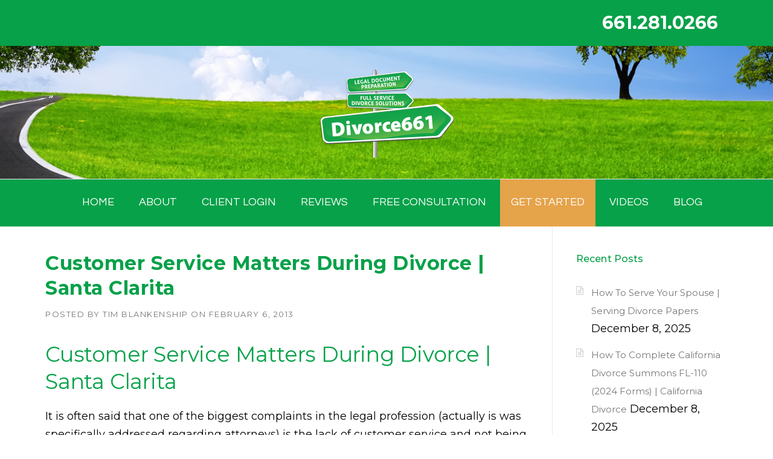

--- FILE ---
content_type: text/html; charset=UTF-8
request_url: https://divorce661.com/customer-service-matters-during-divorce-santa-clarita/
body_size: 62600
content:
<!DOCTYPE html>
<html lang="en-US">
<head>
<meta charset="UTF-8">
<meta name="viewport" content="width=device-width, initial-scale=1">
<link rel="profile" href="https://gmpg.org/xfn/11">
<link rel="pingback" href="">
<meta name='robots' content='index, follow, max-image-preview:large, max-snippet:-1, max-video-preview:-1' />
<style>img:is([sizes="auto" i], [sizes^="auto," i]) { contain-intrinsic-size: 3000px 1500px }</style>
<!-- This site is optimized with the Yoast SEO Premium plugin v24.4 (Yoast SEO v26.4) - https://yoast.com/wordpress/plugins/seo/ -->
<title>Customer Service Matters During Divorce | Santa Clarita - Divorce 661 Santa Clarita Divorce Paralegal | Valencia Divorce Paralegal | Santa Clarita Valley Divorce Paralegal</title>
<meta name="description" content="Customer Service Matters During Divorce | Santa Clarita - It goes a long way toward providing good customer service." />
<link rel="canonical" href="https://divorce661.com/customer-service-matters-during-divorce-santa-clarita/" />
<meta property="og:locale" content="en_US" />
<meta property="og:type" content="article" />
<meta property="og:title" content="Customer Service Matters During Divorce | Santa Clarita" />
<meta property="og:description" content="Customer Service Matters During Divorce | Santa Clarita - It goes a long way toward providing good customer service." />
<meta property="og:url" content="https://divorce661.com/customer-service-matters-during-divorce-santa-clarita/" />
<meta property="og:site_name" content="Divorce 661 Santa Clarita Divorce Paralegal | Valencia Divorce Paralegal | Santa Clarita Valley Divorce Paralegal" />
<meta property="article:publisher" content="https://www.facebook.com/Divorce661" />
<meta property="article:published_time" content="2013-02-06T23:01:38+00:00" />
<meta name="author" content="Tim Blankenship" />
<meta name="twitter:card" content="summary_large_image" />
<meta name="twitter:creator" content="@divorce661com" />
<meta name="twitter:site" content="@divorce661com" />
<meta name="twitter:label1" content="Written by" />
<meta name="twitter:data1" content="Tim Blankenship" />
<meta name="twitter:label2" content="Est. reading time" />
<meta name="twitter:data2" content="2 minutes" />
<script type="application/ld+json" class="yoast-schema-graph">{"@context":"https://schema.org","@graph":[{"@type":"Article","@id":"https://divorce661.com/customer-service-matters-during-divorce-santa-clarita/#article","isPartOf":{"@id":"https://divorce661.com/customer-service-matters-during-divorce-santa-clarita/"},"author":{"name":"Tim Blankenship","@id":"https://divorce661.com/#/schema/person/b7d86f09e03b33146cf28ed915066732"},"headline":"Customer Service Matters During Divorce | Santa Clarita","datePublished":"2013-02-06T23:01:38+00:00","mainEntityOfPage":{"@id":"https://divorce661.com/customer-service-matters-during-divorce-santa-clarita/"},"wordCount":318,"commentCount":0,"publisher":{"@id":"https://divorce661.com/#organization"},"image":{"@id":"https://divorce661.com/customer-service-matters-during-divorce-santa-clarita/#primaryimage"},"thumbnailUrl":"","keywords":["Acton Divorce","Antelope Acres Divorce","Canyon Country Divorce","Castaic Divorce","cheap divorce","cheap divorce paralegal service","cheap divorce service","Del Sur Divorce","Desert View Highlands Divorce","Divorce","divorce assistance","divorce forms","divorce help","divorce paralegal","divorce preparation","divorce service","document preparation","firm","Gorman Divorce","Juniper Hills Divorce","Lake Hughes Divorce","Lake Los Angeles Divorce","Lancaster Divorce","legal aid","legal document assistant","Leona Valley Divorce","Little Rock Divorce","Llano Divorce","low cost divorce","Neenach Divorce","Newhall Divorce","Palmdale Divorce","paralegal","paralegal divorce","paralegaql","Pearblossom Divorce","pro per","pro per divorce","Quartz Hill Divorce","Santa Clarita","Santa Clarita Divorce","santa clarita divorce paralegal","santa clarita legal aid","Saugus","Saugus Divorce","service","Stevenson Ranch Divorce","uncontested divorce","Val Verde Divorce","Valencia Divorce","Valyermo Divorce"],"articleSection":["Local Area Legal Services"],"inLanguage":"en-US","copyrightYear":"2013","copyrightHolder":{"@id":"https://divorce661.com/#organization"}},{"@type":"WebPage","@id":"https://divorce661.com/customer-service-matters-during-divorce-santa-clarita/","url":"https://divorce661.com/customer-service-matters-during-divorce-santa-clarita/","name":"Customer Service Matters During Divorce | Santa Clarita - Divorce 661 Santa Clarita Divorce Paralegal | Valencia Divorce Paralegal | Santa Clarita Valley Divorce Paralegal","isPartOf":{"@id":"https://divorce661.com/#website"},"primaryImageOfPage":{"@id":"https://divorce661.com/customer-service-matters-during-divorce-santa-clarita/#primaryimage"},"image":{"@id":"https://divorce661.com/customer-service-matters-during-divorce-santa-clarita/#primaryimage"},"thumbnailUrl":"","datePublished":"2013-02-06T23:01:38+00:00","description":"Customer Service Matters During Divorce | Santa Clarita - It goes a long way toward providing good customer service.","breadcrumb":{"@id":"https://divorce661.com/customer-service-matters-during-divorce-santa-clarita/#breadcrumb"},"inLanguage":"en-US","potentialAction":[{"@type":"ReadAction","target":["https://divorce661.com/customer-service-matters-during-divorce-santa-clarita/"]}]},{"@type":"ImageObject","inLanguage":"en-US","@id":"https://divorce661.com/customer-service-matters-during-divorce-santa-clarita/#primaryimage","url":"","contentUrl":""},{"@type":"BreadcrumbList","@id":"https://divorce661.com/customer-service-matters-during-divorce-santa-clarita/#breadcrumb","itemListElement":[{"@type":"ListItem","position":1,"name":"Home","item":"https://divorce661.com/"},{"@type":"ListItem","position":2,"name":"Customer Service Matters During Divorce | Santa Clarita"}]},{"@type":"WebSite","@id":"https://divorce661.com/#website","url":"https://divorce661.com/","name":"Divorce 661 Santa Clarita Divorce Paralegal | Valencia Divorce Paralegal | Santa Clarita Valley Divorce Paralegal","description":"Santa Clarita CA Divorce Paralegal | Santa Clarita Divorce Mediation | Valencia CA Divorce Paralegal | Stevenson Ranch CA Divorce Paralegal | Canyon Country CA Divorce Paralegal | Saugus CA Divorce Paralegal | Santa Clarita Divorce | Valencia Divorce | Saugus Divorce | Stevenson Ranch Divorce | Canyon Country Divorce | Castaic Divorce","publisher":{"@id":"https://divorce661.com/#organization"},"alternateName":"Divorce661","potentialAction":[{"@type":"SearchAction","target":{"@type":"EntryPoint","urlTemplate":"https://divorce661.com/?s={search_term_string}"},"query-input":{"@type":"PropertyValueSpecification","valueRequired":true,"valueName":"search_term_string"}}],"inLanguage":"en-US"},{"@type":["Organization","Place","LegalService"],"@id":"https://divorce661.com/#organization","name":"Divorce661","alternateName":"Divorce661","url":"https://divorce661.com/","logo":{"@id":"https://divorce661.com/customer-service-matters-during-divorce-santa-clarita/#local-main-organization-logo"},"image":{"@id":"https://divorce661.com/customer-service-matters-during-divorce-santa-clarita/#local-main-organization-logo"},"sameAs":["https://www.facebook.com/Divorce661","https://x.com/divorce661com","https://www.instagram.com/divorce661","https://www.tiktok.com/@divorce661","https://www.youtube.com/channel/UCs1p9Qm4gBCfLrWCLKgP6Yg"],"address":{"@id":"https://divorce661.com/customer-service-matters-during-divorce-santa-clarita/#local-main-place-address"},"telephone":["661-281-0266"],"openingHoursSpecification":[{"@type":"OpeningHoursSpecification","dayOfWeek":["Monday","Tuesday","Wednesday","Thursday","Friday","Saturday","Sunday"],"opens":"09:00","closes":"17:00"}],"email":"tim@divorce661.com","faxNumber":"661-888-4326","areaServed":"Valencia, CA - Santa Clarita, CA - Castaic, CA - Saugus, CA - Canyon Country, CA - Newhall, CA - Stevenson Ranch, CA - Santa Clarita Valley, CA - California","priceRange":"$","currenciesAccepted":"All Major Credit Cards, Cash, Check","paymentAccepted":"Credit Card"},{"@type":"Person","@id":"https://divorce661.com/#/schema/person/b7d86f09e03b33146cf28ed915066732","name":"Tim Blankenship","image":{"@type":"ImageObject","inLanguage":"en-US","@id":"https://divorce661.com/#/schema/person/image/","url":"https://secure.gravatar.com/avatar/b2ccc2cb46685f4d9a805ab3548c5f8862f10cd1b9f674f1945c378c8602c3ba?s=96&d=mm&r=g","contentUrl":"https://secure.gravatar.com/avatar/b2ccc2cb46685f4d9a805ab3548c5f8862f10cd1b9f674f1945c378c8602c3ba?s=96&d=mm&r=g","caption":"Tim Blankenship"},"url":"https://divorce661.com/author/tim/"},{"@type":"PostalAddress","@id":"https://divorce661.com/customer-service-matters-during-divorce-santa-clarita/#local-main-place-address","streetAddress":"27240 Turnberry Lane, Ste. 200","addressLocality":"Valencia","postalCode":"91355","addressRegion":"CA","addressCountry":"US"},{"@type":"ImageObject","inLanguage":"en-US","@id":"https://divorce661.com/customer-service-matters-during-divorce-santa-clarita/#local-main-organization-logo","url":"https://divorce661.com/wp-content/uploads/2022/11/Divorce661_Sign-002.png","contentUrl":"https://divorce661.com/wp-content/uploads/2022/11/Divorce661_Sign-002.png","width":1237,"height":729,"caption":"Divorce661"}]}</script>
<meta name="geo.placename" content="Valencia" />
<meta name="geo.region" content="United States (US)" />
<!-- / Yoast SEO Premium plugin. -->
<link rel='dns-prefetch' href='//www.googletagmanager.com' />
<link rel='dns-prefetch' href='//maxcdn.bootstrapcdn.com' />
<link rel='dns-prefetch' href='//fonts.googleapis.com' />
<link rel="alternate" type="application/rss+xml" title="Divorce 661 Santa Clarita Divorce Paralegal | Valencia Divorce Paralegal | Santa Clarita Valley Divorce Paralegal &raquo; Feed" href="https://divorce661.com/feed/" />
<!-- <link rel='stylesheet' id='js_composer_front-css' href='https://divorce661.com/wp-content/plugins/js_composer/assets/css/js_composer.min.css?ver=8.2' type='text/css' media='all' /> -->
<!-- <link rel='stylesheet' id='wp-block-library-css' href='https://divorce661.com/wp-includes/css/dist/block-library/style.min.css?ver=6.8.3' type='text/css' media='all' /> -->
<link rel="stylesheet" type="text/css" href="//divorce661.com/wp-content/cache/wpfc-minified/20d81k2o/djq11.css" media="all"/>
<style id='wp-block-library-theme-inline-css' type='text/css'>
.wp-block-audio :where(figcaption){color:#555;font-size:13px;text-align:center}.is-dark-theme .wp-block-audio :where(figcaption){color:#ffffffa6}.wp-block-audio{margin:0 0 1em}.wp-block-code{border:1px solid #ccc;border-radius:4px;font-family:Menlo,Consolas,monaco,monospace;padding:.8em 1em}.wp-block-embed :where(figcaption){color:#555;font-size:13px;text-align:center}.is-dark-theme .wp-block-embed :where(figcaption){color:#ffffffa6}.wp-block-embed{margin:0 0 1em}.blocks-gallery-caption{color:#555;font-size:13px;text-align:center}.is-dark-theme .blocks-gallery-caption{color:#ffffffa6}:root :where(.wp-block-image figcaption){color:#555;font-size:13px;text-align:center}.is-dark-theme :root :where(.wp-block-image figcaption){color:#ffffffa6}.wp-block-image{margin:0 0 1em}.wp-block-pullquote{border-bottom:4px solid;border-top:4px solid;color:currentColor;margin-bottom:1.75em}.wp-block-pullquote cite,.wp-block-pullquote footer,.wp-block-pullquote__citation{color:currentColor;font-size:.8125em;font-style:normal;text-transform:uppercase}.wp-block-quote{border-left:.25em solid;margin:0 0 1.75em;padding-left:1em}.wp-block-quote cite,.wp-block-quote footer{color:currentColor;font-size:.8125em;font-style:normal;position:relative}.wp-block-quote:where(.has-text-align-right){border-left:none;border-right:.25em solid;padding-left:0;padding-right:1em}.wp-block-quote:where(.has-text-align-center){border:none;padding-left:0}.wp-block-quote.is-large,.wp-block-quote.is-style-large,.wp-block-quote:where(.is-style-plain){border:none}.wp-block-search .wp-block-search__label{font-weight:700}.wp-block-search__button{border:1px solid #ccc;padding:.375em .625em}:where(.wp-block-group.has-background){padding:1.25em 2.375em}.wp-block-separator.has-css-opacity{opacity:.4}.wp-block-separator{border:none;border-bottom:2px solid;margin-left:auto;margin-right:auto}.wp-block-separator.has-alpha-channel-opacity{opacity:1}.wp-block-separator:not(.is-style-wide):not(.is-style-dots){width:100px}.wp-block-separator.has-background:not(.is-style-dots){border-bottom:none;height:1px}.wp-block-separator.has-background:not(.is-style-wide):not(.is-style-dots){height:2px}.wp-block-table{margin:0 0 1em}.wp-block-table td,.wp-block-table th{word-break:normal}.wp-block-table :where(figcaption){color:#555;font-size:13px;text-align:center}.is-dark-theme .wp-block-table :where(figcaption){color:#ffffffa6}.wp-block-video :where(figcaption){color:#555;font-size:13px;text-align:center}.is-dark-theme .wp-block-video :where(figcaption){color:#ffffffa6}.wp-block-video{margin:0 0 1em}:root :where(.wp-block-template-part.has-background){margin-bottom:0;margin-top:0;padding:1.25em 2.375em}
</style>
<style id='classic-theme-styles-inline-css' type='text/css'>
/*! This file is auto-generated */
.wp-block-button__link{color:#fff;background-color:#32373c;border-radius:9999px;box-shadow:none;text-decoration:none;padding:calc(.667em + 2px) calc(1.333em + 2px);font-size:1.125em}.wp-block-file__button{background:#32373c;color:#fff;text-decoration:none}
</style>
<style id='global-styles-inline-css' type='text/css'>
:root{--wp--preset--aspect-ratio--square: 1;--wp--preset--aspect-ratio--4-3: 4/3;--wp--preset--aspect-ratio--3-4: 3/4;--wp--preset--aspect-ratio--3-2: 3/2;--wp--preset--aspect-ratio--2-3: 2/3;--wp--preset--aspect-ratio--16-9: 16/9;--wp--preset--aspect-ratio--9-16: 9/16;--wp--preset--color--black: #000000;--wp--preset--color--cyan-bluish-gray: #abb8c3;--wp--preset--color--white: #ffffff;--wp--preset--color--pale-pink: #f78da7;--wp--preset--color--vivid-red: #cf2e2e;--wp--preset--color--luminous-vivid-orange: #ff6900;--wp--preset--color--luminous-vivid-amber: #fcb900;--wp--preset--color--light-green-cyan: #7bdcb5;--wp--preset--color--vivid-green-cyan: #00d084;--wp--preset--color--pale-cyan-blue: #8ed1fc;--wp--preset--color--vivid-cyan-blue: #0693e3;--wp--preset--color--vivid-purple: #9b51e0;--wp--preset--gradient--vivid-cyan-blue-to-vivid-purple: linear-gradient(135deg,rgba(6,147,227,1) 0%,rgb(155,81,224) 100%);--wp--preset--gradient--light-green-cyan-to-vivid-green-cyan: linear-gradient(135deg,rgb(122,220,180) 0%,rgb(0,208,130) 100%);--wp--preset--gradient--luminous-vivid-amber-to-luminous-vivid-orange: linear-gradient(135deg,rgba(252,185,0,1) 0%,rgba(255,105,0,1) 100%);--wp--preset--gradient--luminous-vivid-orange-to-vivid-red: linear-gradient(135deg,rgba(255,105,0,1) 0%,rgb(207,46,46) 100%);--wp--preset--gradient--very-light-gray-to-cyan-bluish-gray: linear-gradient(135deg,rgb(238,238,238) 0%,rgb(169,184,195) 100%);--wp--preset--gradient--cool-to-warm-spectrum: linear-gradient(135deg,rgb(74,234,220) 0%,rgb(151,120,209) 20%,rgb(207,42,186) 40%,rgb(238,44,130) 60%,rgb(251,105,98) 80%,rgb(254,248,76) 100%);--wp--preset--gradient--blush-light-purple: linear-gradient(135deg,rgb(255,206,236) 0%,rgb(152,150,240) 100%);--wp--preset--gradient--blush-bordeaux: linear-gradient(135deg,rgb(254,205,165) 0%,rgb(254,45,45) 50%,rgb(107,0,62) 100%);--wp--preset--gradient--luminous-dusk: linear-gradient(135deg,rgb(255,203,112) 0%,rgb(199,81,192) 50%,rgb(65,88,208) 100%);--wp--preset--gradient--pale-ocean: linear-gradient(135deg,rgb(255,245,203) 0%,rgb(182,227,212) 50%,rgb(51,167,181) 100%);--wp--preset--gradient--electric-grass: linear-gradient(135deg,rgb(202,248,128) 0%,rgb(113,206,126) 100%);--wp--preset--gradient--midnight: linear-gradient(135deg,rgb(2,3,129) 0%,rgb(40,116,252) 100%);--wp--preset--font-size--small: 13px;--wp--preset--font-size--medium: 20px;--wp--preset--font-size--large: 36px;--wp--preset--font-size--x-large: 42px;--wp--preset--spacing--20: 0.44rem;--wp--preset--spacing--30: 0.67rem;--wp--preset--spacing--40: 1rem;--wp--preset--spacing--50: 1.5rem;--wp--preset--spacing--60: 2.25rem;--wp--preset--spacing--70: 3.38rem;--wp--preset--spacing--80: 5.06rem;--wp--preset--shadow--natural: 6px 6px 9px rgba(0, 0, 0, 0.2);--wp--preset--shadow--deep: 12px 12px 50px rgba(0, 0, 0, 0.4);--wp--preset--shadow--sharp: 6px 6px 0px rgba(0, 0, 0, 0.2);--wp--preset--shadow--outlined: 6px 6px 0px -3px rgba(255, 255, 255, 1), 6px 6px rgba(0, 0, 0, 1);--wp--preset--shadow--crisp: 6px 6px 0px rgba(0, 0, 0, 1);}:where(.is-layout-flex){gap: 0.5em;}:where(.is-layout-grid){gap: 0.5em;}body .is-layout-flex{display: flex;}.is-layout-flex{flex-wrap: wrap;align-items: center;}.is-layout-flex > :is(*, div){margin: 0;}body .is-layout-grid{display: grid;}.is-layout-grid > :is(*, div){margin: 0;}:where(.wp-block-columns.is-layout-flex){gap: 2em;}:where(.wp-block-columns.is-layout-grid){gap: 2em;}:where(.wp-block-post-template.is-layout-flex){gap: 1.25em;}:where(.wp-block-post-template.is-layout-grid){gap: 1.25em;}.has-black-color{color: var(--wp--preset--color--black) !important;}.has-cyan-bluish-gray-color{color: var(--wp--preset--color--cyan-bluish-gray) !important;}.has-white-color{color: var(--wp--preset--color--white) !important;}.has-pale-pink-color{color: var(--wp--preset--color--pale-pink) !important;}.has-vivid-red-color{color: var(--wp--preset--color--vivid-red) !important;}.has-luminous-vivid-orange-color{color: var(--wp--preset--color--luminous-vivid-orange) !important;}.has-luminous-vivid-amber-color{color: var(--wp--preset--color--luminous-vivid-amber) !important;}.has-light-green-cyan-color{color: var(--wp--preset--color--light-green-cyan) !important;}.has-vivid-green-cyan-color{color: var(--wp--preset--color--vivid-green-cyan) !important;}.has-pale-cyan-blue-color{color: var(--wp--preset--color--pale-cyan-blue) !important;}.has-vivid-cyan-blue-color{color: var(--wp--preset--color--vivid-cyan-blue) !important;}.has-vivid-purple-color{color: var(--wp--preset--color--vivid-purple) !important;}.has-black-background-color{background-color: var(--wp--preset--color--black) !important;}.has-cyan-bluish-gray-background-color{background-color: var(--wp--preset--color--cyan-bluish-gray) !important;}.has-white-background-color{background-color: var(--wp--preset--color--white) !important;}.has-pale-pink-background-color{background-color: var(--wp--preset--color--pale-pink) !important;}.has-vivid-red-background-color{background-color: var(--wp--preset--color--vivid-red) !important;}.has-luminous-vivid-orange-background-color{background-color: var(--wp--preset--color--luminous-vivid-orange) !important;}.has-luminous-vivid-amber-background-color{background-color: var(--wp--preset--color--luminous-vivid-amber) !important;}.has-light-green-cyan-background-color{background-color: var(--wp--preset--color--light-green-cyan) !important;}.has-vivid-green-cyan-background-color{background-color: var(--wp--preset--color--vivid-green-cyan) !important;}.has-pale-cyan-blue-background-color{background-color: var(--wp--preset--color--pale-cyan-blue) !important;}.has-vivid-cyan-blue-background-color{background-color: var(--wp--preset--color--vivid-cyan-blue) !important;}.has-vivid-purple-background-color{background-color: var(--wp--preset--color--vivid-purple) !important;}.has-black-border-color{border-color: var(--wp--preset--color--black) !important;}.has-cyan-bluish-gray-border-color{border-color: var(--wp--preset--color--cyan-bluish-gray) !important;}.has-white-border-color{border-color: var(--wp--preset--color--white) !important;}.has-pale-pink-border-color{border-color: var(--wp--preset--color--pale-pink) !important;}.has-vivid-red-border-color{border-color: var(--wp--preset--color--vivid-red) !important;}.has-luminous-vivid-orange-border-color{border-color: var(--wp--preset--color--luminous-vivid-orange) !important;}.has-luminous-vivid-amber-border-color{border-color: var(--wp--preset--color--luminous-vivid-amber) !important;}.has-light-green-cyan-border-color{border-color: var(--wp--preset--color--light-green-cyan) !important;}.has-vivid-green-cyan-border-color{border-color: var(--wp--preset--color--vivid-green-cyan) !important;}.has-pale-cyan-blue-border-color{border-color: var(--wp--preset--color--pale-cyan-blue) !important;}.has-vivid-cyan-blue-border-color{border-color: var(--wp--preset--color--vivid-cyan-blue) !important;}.has-vivid-purple-border-color{border-color: var(--wp--preset--color--vivid-purple) !important;}.has-vivid-cyan-blue-to-vivid-purple-gradient-background{background: var(--wp--preset--gradient--vivid-cyan-blue-to-vivid-purple) !important;}.has-light-green-cyan-to-vivid-green-cyan-gradient-background{background: var(--wp--preset--gradient--light-green-cyan-to-vivid-green-cyan) !important;}.has-luminous-vivid-amber-to-luminous-vivid-orange-gradient-background{background: var(--wp--preset--gradient--luminous-vivid-amber-to-luminous-vivid-orange) !important;}.has-luminous-vivid-orange-to-vivid-red-gradient-background{background: var(--wp--preset--gradient--luminous-vivid-orange-to-vivid-red) !important;}.has-very-light-gray-to-cyan-bluish-gray-gradient-background{background: var(--wp--preset--gradient--very-light-gray-to-cyan-bluish-gray) !important;}.has-cool-to-warm-spectrum-gradient-background{background: var(--wp--preset--gradient--cool-to-warm-spectrum) !important;}.has-blush-light-purple-gradient-background{background: var(--wp--preset--gradient--blush-light-purple) !important;}.has-blush-bordeaux-gradient-background{background: var(--wp--preset--gradient--blush-bordeaux) !important;}.has-luminous-dusk-gradient-background{background: var(--wp--preset--gradient--luminous-dusk) !important;}.has-pale-ocean-gradient-background{background: var(--wp--preset--gradient--pale-ocean) !important;}.has-electric-grass-gradient-background{background: var(--wp--preset--gradient--electric-grass) !important;}.has-midnight-gradient-background{background: var(--wp--preset--gradient--midnight) !important;}.has-small-font-size{font-size: var(--wp--preset--font-size--small) !important;}.has-medium-font-size{font-size: var(--wp--preset--font-size--medium) !important;}.has-large-font-size{font-size: var(--wp--preset--font-size--large) !important;}.has-x-large-font-size{font-size: var(--wp--preset--font-size--x-large) !important;}
:where(.wp-block-post-template.is-layout-flex){gap: 1.25em;}:where(.wp-block-post-template.is-layout-grid){gap: 1.25em;}
:where(.wp-block-columns.is-layout-flex){gap: 2em;}:where(.wp-block-columns.is-layout-grid){gap: 2em;}
:root :where(.wp-block-pullquote){font-size: 1.5em;line-height: 1.6;}
</style>
<!-- <link rel='stylesheet' id='amazonpolly-css' href='https://divorce661.com/wp-content/plugins/amazon-polly/public/css/amazonpolly-public.css?ver=1.0.0' type='text/css' media='all' /> -->
<!-- <link rel='stylesheet' id='authorbox_css-css' href='https://divorce661.com/wp-content/plugins/author-box-with-different-description/Author_Box_disp.css?ver=6.8.3' type='text/css' media='all' /> -->
<!-- <link rel='stylesheet' id='image-hover-effects-css-css' href='https://divorce661.com/wp-content/plugins/mega-addons-for-visual-composer/css/ihover.css?ver=6.8.3' type='text/css' media='all' /> -->
<!-- <link rel='stylesheet' id='style-css-css' href='https://divorce661.com/wp-content/plugins/mega-addons-for-visual-composer/css/style.css?ver=6.8.3' type='text/css' media='all' /> -->
<!-- <link rel='stylesheet' id='font-awesome-latest-css' href='https://divorce661.com/wp-content/plugins/mega-addons-for-visual-composer/css/font-awesome/css/all.css?ver=6.8.3' type='text/css' media='all' /> -->
<!-- <link rel='stylesheet' id='rs-plugin-settings-css' href='https://divorce661.com/wp-content/plugins/revslider/public/assets/css/settings.css?ver=5.4.8.2' type='text/css' media='all' /> -->
<link rel="stylesheet" type="text/css" href="//divorce661.com/wp-content/cache/wpfc-minified/6l1c54mu/djq11.css" media="all"/>
<style id='rs-plugin-settings-inline-css' type='text/css'>
#rs-demo-id {}
</style>
<!-- <link rel='stylesheet' id='ye_dynamic-css' href='https://divorce661.com/wp-content/plugins/youtube-embed/css/main.min.css?ver=5.4' type='text/css' media='all' /> -->
<!-- <link rel='stylesheet' id='parent-style-css' href='https://divorce661.com/wp-content/themes/construction/style.css?ver=6.8.3' type='text/css' media='all' /> -->
<!-- <link rel='stylesheet' id='wpcharming-style-css' href='https://divorce661.com/wp-content/themes/construction-child/style.css?ver=6.8.3' type='text/css' media='all' /> -->
<link rel="stylesheet" type="text/css" href="//divorce661.com/wp-content/cache/wpfc-minified/49sjci1/djq11.css" media="all"/>
<link rel='stylesheet' id='wpcharming-fontawesome-css' href='//maxcdn.bootstrapcdn.com/font-awesome/4.4.0/css/font-awesome.min.css?ver=4.2.0' type='text/css' media='all' />
<!-- <link rel='stylesheet' id='__EPYT__style-css' href='https://divorce661.com/wp-content/plugins/youtube-embed-plus-pro/styles/ytprefs.min.css?ver=14.2.3.2' type='text/css' media='all' /> -->
<link rel="stylesheet" type="text/css" href="//divorce661.com/wp-content/cache/wpfc-minified/7wt4xwd6/djq11.css" media="all"/>
<style id='__EPYT__style-inline-css' type='text/css'>
.epyt-gallery-thumb {
width: 33.333%;
}
@media (min-width:0px) and (max-width: 767px) {
.epyt-gallery-rowbreak {
display: none;
}
.epyt-gallery-allthumbs[class*="epyt-cols"] .epyt-gallery-thumb {
width: 100% !important;
}
}
</style>
<!-- <link rel='stylesheet' id='__disptype__-css' href='https://divorce661.com/wp-content/plugins/youtube-embed-plus-pro/scripts/lity.min.css?ver=14.2.3.2' type='text/css' media='all' /> -->
<!-- <link rel='stylesheet' id='__dyntype__-css' href='https://divorce661.com/wp-content/plugins/youtube-embed-plus-pro/scripts/embdyn.min.css?ver=14.2.3.2' type='text/css' media='all' /> -->
<link rel="stylesheet" type="text/css" href="//divorce661.com/wp-content/cache/wpfc-minified/8ksvo23b/djq11.css" media="all"/>
<link rel='stylesheet' id='redux-google-fonts-wpc_options-css' href='https://fonts.googleapis.com/css?family=Questrial%3A400%7CMontserrat%3A100%2C200%2C300%2C400%2C500%2C600%2C700%2C800%2C900%2C100italic%2C200italic%2C300italic%2C400italic%2C500italic%2C600italic%2C700italic%2C800italic%2C900italic&#038;subset=latin&#038;ver=1761767628' type='text/css' media='all' />
<script type="text/javascript" id="jquery-core-js-extra">
/* <![CDATA[ */
var header_fixed_setting = {"fixed_header":"1"};
/* ]]> */
</script>
<script src='//divorce661.com/wp-content/cache/wpfc-minified/2o20edha/djq11.js' type="text/javascript"></script>
<!-- <script type="text/javascript" src="https://divorce661.com/wp-includes/js/jquery/jquery.min.js?ver=3.7.1" id="jquery-core-js"></script> -->
<!-- <script type="text/javascript" src="https://divorce661.com/wp-includes/js/jquery/jquery-migrate.min.js?ver=3.4.1" id="jquery-migrate-js"></script> -->
<!-- <script type="text/javascript" src="https://divorce661.com/wp-content/plugins/amazon-polly/public/js/amazonpolly-public.js?ver=1.0.0" id="amazonpolly-js"></script> -->
<!-- <script type="text/javascript" src="https://divorce661.com/wp-content/plugins/revslider/public/assets/js/jquery.themepunch.tools.min.js?ver=5.4.8.2" id="tp-tools-js"></script> -->
<!-- <script type="text/javascript" src="https://divorce661.com/wp-content/plugins/revslider/public/assets/js/jquery.themepunch.revolution.min.js?ver=5.4.8.2" id="revmin-js"></script> -->
<!-- <script type="text/javascript" src="https://divorce661.com/wp-content/themes/construction/assets/js/modernizr.min.js?ver=2.6.2" id="wpcharming-modernizr-js"></script> -->
<!-- <script type="text/javascript" src="https://divorce661.com/wp-content/themes/construction/assets/js/libs.js?ver=6.8.3" id="wpcharming-libs-js"></script> -->
<!-- Google tag (gtag.js) snippet added by Site Kit -->
<!-- Google Analytics snippet added by Site Kit -->
<script type="text/javascript" src="https://www.googletagmanager.com/gtag/js?id=G-YFJRWKPG08" id="google_gtagjs-js" async></script>
<script type="text/javascript" id="google_gtagjs-js-after">
/* <![CDATA[ */
window.dataLayer = window.dataLayer || [];function gtag(){dataLayer.push(arguments);}
gtag("set","linker",{"domains":["divorce661.com"]});
gtag("js", new Date());
gtag("set", "developer_id.dZTNiMT", true);
gtag("config", "G-YFJRWKPG08");
/* ]]> */
</script>
<script src='//divorce661.com/wp-content/cache/wpfc-minified/epfm33ut/djq11.js' type="text/javascript"></script>
<!-- <script type="text/javascript" src="https://divorce661.com/wp-content/plugins/youtube-embed-plus-pro/scripts/lity.min.js?ver=14.2.3.2" id="__dispload__-js"></script> -->
<script type="text/javascript" id="__ytprefs__-js-extra">
/* <![CDATA[ */
var _EPYT_ = {"ajaxurl":"https:\/\/divorce661.com\/wp-admin\/admin-ajax.php","security":"feacc17ce9","gallery_scrolloffset":"20","eppathtoscripts":"https:\/\/divorce661.com\/wp-content\/plugins\/youtube-embed-plus-pro\/scripts\/","eppath":"https:\/\/divorce661.com\/wp-content\/plugins\/youtube-embed-plus-pro\/","epresponsiveselector":"[\"iframe.__youtube_prefs_widget__\"]","epdovol":"1","version":"14.2.3.2","evselector":"iframe.__youtube_prefs__[src], iframe[src*=\"youtube.com\/embed\/\"], iframe[src*=\"youtube-nocookie.com\/embed\/\"]","ajax_compat":"","maxres_facade":"eager","ytapi_load":"light","pause_others":"","stopMobileBuffer":"1","facade_mode":"","not_live_on_channel":"","not_live_showtime":"180","dshpre":"1"};
/* ]]> */
</script>
<script src='//divorce661.com/wp-content/cache/wpfc-minified/fh1qqr5w/a854d.js' type="text/javascript"></script>
<!-- <script type="text/javascript" src="https://divorce661.com/wp-content/plugins/youtube-embed-plus-pro/scripts/ytprefs.min.js?ver=14.2.3.2" id="__ytprefs__-js"></script> -->
<!-- <script type="text/javascript" src="https://divorce661.com/wp-content/plugins/youtube-embed-plus-pro/scripts/embdyn.min.js?ver=14.2.3.2" id="__dynload__-js"></script> -->
<!-- <script type="text/javascript" src="https://divorce661.com/wp-content/plugins/arprice/js/tipso.min.js?ver=4.2.1" id="arp_fs_tooltip_front-js"></script> -->
<!-- <script type="text/javascript" src="https://divorce661.com/wp-content/plugins/arprice/js/jquery.animateNumber.js?ver=4.2.1" id="arp_fs_animate_numbers-js"></script> -->
<script></script><link rel="https://api.w.org/" href="https://divorce661.com/wp-json/" /><link rel="alternate" title="JSON" type="application/json" href="https://divorce661.com/wp-json/wp/v2/posts/1027" /><link rel="EditURI" type="application/rsd+xml" title="RSD" href="https://divorce661.com/xmlrpc.php?rsd" />
<meta name="generator" content="WordPress 6.8.3" />
<link rel='shortlink' href='https://divorce661.com/?p=1027' />
<link rel="alternate" title="oEmbed (JSON)" type="application/json+oembed" href="https://divorce661.com/wp-json/oembed/1.0/embed?url=https%3A%2F%2Fdivorce661.com%2Fcustomer-service-matters-during-divorce-santa-clarita%2F" />
<link rel="alternate" title="oEmbed (XML)" type="text/xml+oembed" href="https://divorce661.com/wp-json/oembed/1.0/embed?url=https%3A%2F%2Fdivorce661.com%2Fcustomer-service-matters-during-divorce-santa-clarita%2F&#038;format=xml" />
<!-- start Simple Custom CSS and JS -->
<!-- Add HTML code to the header or the footer.
For example, you can use the following code for loading the jQuery library from Google CDN:
<script src="https://ajax.googleapis.com/ajax/libs/jquery/3.6.0/jquery.min.js"></script>
or the following one for loading the Bootstrap library from jsDelivr:
<link href="https://cdn.jsdelivr.net/npm/bootstrap@5.1.3/dist/css/bootstrap.min.css" rel="stylesheet" integrity="sha384-1BmE4kWBq78iYhFldvKuhfTAU6auU8tT94WrHftjDbrCEXSU1oBoqyl2QvZ6jIW3" crossorigin="anonymous">
-- End of the comment --> 
<script src="https://cdn.pagesense.io/js/divorce661/f7935ea177d84e35a3bf3315b89bad2f.js"></script><!-- end Simple Custom CSS and JS -->
<meta name="generator" content="Site Kit by Google 1.167.0" /><!--[if lt IE 9]><script src="https://divorce661.com/wp-content/themes/construction/assets/js/html5.min.js"></script><![endif]-->
<style id="theme_option_custom_css" type="text/css">
.header-centered .wpc-menu { float: none; border-top: 1px solid #e9e9e9; background-color: #06A149; } .site-footer .widget { font-size: 16px; line-height: 1.8; } #menu-item-49 { background-color: #e5a34a; } /* @media screen and (max-width: 768px) { .chatbot-container { width: 90%; height: 60%; position: fixed; bottom: 10px; right: 10px; } } */ /* above CSS notes */ /* Adjust the width to fit within the screen */ /* Allow the height to adjust dynamically */ /* Ensure it stays in place */ /* Position it slightly above the bottom */ /* Position it slightly away from the right edge */
</style>
<!-- All in one Favicon 4.8 --><link rel="icon" href="https://divorce661.com/wp-content/uploads/2015/12/SC.png" type="image/png"/>
<meta name="generator" content="Powered by WPBakery Page Builder - drag and drop page builder for WordPress."/>
<meta name="generator" content="Powered by Slider Revolution 5.4.8.2 - responsive, Mobile-Friendly Slider Plugin for WordPress with comfortable drag and drop interface." />
<script type="text/javascript">function setREVStartSize(e){									
try{ e.c=jQuery(e.c);var i=jQuery(window).width(),t=9999,r=0,n=0,l=0,f=0,s=0,h=0;
if(e.responsiveLevels&&(jQuery.each(e.responsiveLevels,function(e,f){f>i&&(t=r=f,l=e),i>f&&f>r&&(r=f,n=e)}),t>r&&(l=n)),f=e.gridheight[l]||e.gridheight[0]||e.gridheight,s=e.gridwidth[l]||e.gridwidth[0]||e.gridwidth,h=i/s,h=h>1?1:h,f=Math.round(h*f),"fullscreen"==e.sliderLayout){var u=(e.c.width(),jQuery(window).height());if(void 0!=e.fullScreenOffsetContainer){var c=e.fullScreenOffsetContainer.split(",");if (c) jQuery.each(c,function(e,i){u=jQuery(i).length>0?u-jQuery(i).outerHeight(!0):u}),e.fullScreenOffset.split("%").length>1&&void 0!=e.fullScreenOffset&&e.fullScreenOffset.length>0?u-=jQuery(window).height()*parseInt(e.fullScreenOffset,0)/100:void 0!=e.fullScreenOffset&&e.fullScreenOffset.length>0&&(u-=parseInt(e.fullScreenOffset,0))}f=u}else void 0!=e.minHeight&&f<e.minHeight&&(f=e.minHeight);e.c.closest(".rev_slider_wrapper").css({height:f})					
}catch(d){console.log("Failure at Presize of Slider:"+d)}						
};</script>
<style type="text/css" title="dynamic-css" class="options-output">.site-header .site-branding{margin-top:0;margin-right:0;margin-bottom:0;margin-left:0;}.site-topbar{background-color:#06a149;background-repeat:repeat;background-size:cover;background-attachment:fixed;background-position:center top;}.site-topbar, .site-topbar .topbar-left .topbar-widget,
.site-topbar .topbar-left .topbar-widget:first-child,.site-topbar .topbar-right .topbar-widget,
.site-topbar .topbar-right .topbar-widget:first-child,.site-topbar .search-form .search-field{border-color:#06a149;}.header-normal .site-header{background-repeat:no-repeat;background-size:cover;background-attachment:inherit;background-position:center center;background-image:url('https://divorce661.com/wp-content/uploads/2019/11/body-bg.png');}.wpc-menu a{font-family:Questrial;text-transform:uppercase;font-weight:400;font-style:normal;color:#ffffff;font-size:18px;}.page-title-wrap{background-color:#f8f9f9;}a, .primary-color, .wpc-menu a:hover, .wpc-menu > li.current-menu-item > a, .wpc-menu > li.current-menu-ancestor > a,
.entry-footer .post-categories li a:hover, .entry-footer .post-tags li a:hover,
.heading-404, .grid-item .grid-title a:hover, .widget a:hover, .widget #calendar_wrap a, .widget_recent_comments a,
#secondary .widget.widget_nav_menu ul li a:hover, #secondary .widget.widget_nav_menu ul li li a:hover, #secondary .widget.widget_nav_menu ul li li li a:hover,
#secondary .widget.widget_nav_menu ul li.current-menu-item a, .woocommerce ul.products li.product .price, .woocommerce .star-rating,
.iconbox-wrapper .iconbox-icon .primary, .iconbox-wrapper .iconbox-image .primary, .iconbox-wrapper a:hover,
.breadcrumbs a:hover, #comments .comment .comment-wrapper .comment-meta .comment-time:hover, #comments .comment .comment-wrapper .comment-meta .comment-reply-link:hover, #comments .comment .comment-wrapper .comment-meta .comment-edit-link:hover,
.nav-toggle-active i, .header-transparent .header-right-wrap .extract-element .phone-text, .site-header .header-right-wrap .extract-element .phone-text,
.wpb_wrapper .wpc-projects-light .esg-navigationbutton:hover, .wpb_wrapper .wpc-projects-light .esg-filterbutton:hover,.wpb_wrapper .wpc-projects-light .esg-sortbutton:hover,.wpb_wrapper .wpc-projects-light .esg-sortbutton-order:hover,.wpb_wrapper .wpc-projects-light .esg-cartbutton-order:hover,.wpb_wrapper .wpc-projects-light .esg-filterbutton.selected,
.wpb_wrapper .wpc-projects-dark .esg-navigationbutton:hover, .wpb_wrapper .wpc-projects-dark .esg-filterbutton:hover, .wpb_wrapper .wpc-projects-dark .esg-sortbutton:hover,.wpb_wrapper .wpc-projects-dark .esg-sortbutton-order:hover,.wpb_wrapper .wpc-projects-dark .esg-cartbutton-order:hover, .wpb_wrapper .wpc-projects-dark .esg-filterbutton.selected{color:#ff6702;}input[type="reset"], input[type="submit"], input[type="submit"], .wpc-menu ul li a:hover,
.wpc-menu ul li.current-menu-item > a, .loop-pagination a:hover, .loop-pagination span:hover,
.loop-pagination a.current, .loop-pagination span.current, .footer-social, .tagcloud a:hover, woocommerce #respond input#submit.alt, .woocommerce a.button.alt, .woocommerce button.button.alt, .woocommerce input.button.alt,
.woocommerce #respond input#submit.alt:hover, .woocommerce #respond input#submit.alt:focus, .woocommerce #respond input#submit.alt:active, .woocommerce a.button.alt:hover, .woocommerce a.button.alt:focus, .woocommerce a.button.alt:active, .woocommerce button.button.alt:hover, .woocommerce button.button.alt:focus, .woocommerce button.button.alt:active, .woocommerce input.button.alt:hover, .woocommerce input.button.alt:focus, .woocommerce input.button.alt:active,
.woocommerce span.onsale, .entry-content .wpb_content_element .wpb_tour_tabs_wrapper .wpb_tabs_nav li.ui-tabs-active a, .entry-content .wpb_content_element .wpb_accordion_header li.ui-tabs-active a,
.entry-content .wpb_content_element .wpb_accordion_wrapper .wpb_accordion_header.ui-state-active a,
.btn, .btn:hover, .btn-primary, .custom-heading .heading-line, .custom-heading .heading-line.primary,
.wpb_wrapper .eg-wpc_projects-element-1{background-color:#ff6702;}textarea:focus, input[type="date"]:focus, input[type="datetime"]:focus, input[type="datetime-local"]:focus, input[type="email"]:focus, input[type="month"]:focus, input[type="number"]:focus, input[type="password"]:focus, input[type="search"]:focus, input[type="tel"]:focus, input[type="text"]:focus, input[type="time"]:focus, input[type="url"]:focus, input[type="week"]:focus,
.entry-content blockquote, .woocommerce ul.products li.product a img:hover, .woocommerce div.product div.images img:hover{border-color:#ff6702;}#secondary .widget.widget_nav_menu ul li.current-menu-item a:before{border-left-color:#ff6702;}.secondary-color, .iconbox-wrapper .iconbox-icon .secondary, .iconbox-wrapper .iconbox-image .secondary{color:#00aeef;}.btn-secondary, .custom-heading .heading-line.secondary{background-color:#00aeef;}.hentry.sticky, .entry-content blockquote, .entry-meta .sticky-label,
.entry-author, #comments .comment .comment-wrapper, .page-title-wrap, .widget_wpc_posts ul li,
.inverted-column > .wpb_wrapper, .inverted-row, div.wpcf7-response-output{background-color:#f8f9f9;}hr, abbr, acronym, dfn, table, table > thead > tr > th, table > tbody > tr > th, table > tfoot > tr > th, table > thead > tr > td, table > tbody > tr > td, table > tfoot > tr > td,
fieldset, select, textarea, input[type="date"], input[type="datetime"], input[type="datetime-local"], input[type="email"], input[type="month"], input[type="number"], input[type="password"], input[type="search"], input[type="tel"], input[type="text"], input[type="time"], input[type="url"], input[type="week"],
.left-sidebar .content-area, .left-sidebar .sidebar, .right-sidebar .content-area, .right-sidebar .sidebar,
.site-header, .wpc-menu.wpc-menu-mobile, .wpc-menu.wpc-menu-mobile li, .blog .hentry, .archive .hentry, .search .hentry,
.page-header .page-title, .archive-title, .client-logo img, #comments .comment-list .pingback, .page-title-wrap, .page-header-wrap,
.portfolio-prev i, .portfolio-next i, #secondary .widget.widget_nav_menu ul li.current-menu-item a, .icon-button,
.woocommerce nav.woocommerce-pagination ul, .woocommerce nav.woocommerce-pagination ul li,woocommerce div.product .woocommerce-tabs ul.tabs:before, .woocommerce #content div.product .woocommerce-tabs ul.tabs:before, .woocommerce-page div.product .woocommerce-tabs ul.tabs:before, .woocommerce-page #content div.product .woocommerce-tabs ul.tabs:before,
.woocommerce div.product .woocommerce-tabs ul.tabs li:after, .woocommerce div.product .woocommerce-tabs ul.tabs li:before,
.woocommerce table.cart td.actions .coupon .input-text, .woocommerce #content table.cart td.actions .coupon .input-text, .woocommerce-page table.cart td.actions .coupon .input-text, .woocommerce-page #content table.cart td.actions .coupon .input-text,
.woocommerce form.checkout_coupon, .woocommerce form.login, .woocommerce form.register,.shop-elements i, .testimonial .testimonial-content, .breadcrumbs,
.woocommerce-cart .cart-collaterals .cart_totals table td, .woocommerce-cart .cart-collaterals .cart_totals table th,.carousel-prev, .carousel-next,.recent-news-meta,
.woocommerce ul.products li.product a img, .woocommerce div.product div.images img{border-color:#e9e9e9;}.site{background-color:#ffffff;}.layout-boxed{background-color:#333333;}body{font-family:Montserrat;color:#000000;font-size:18px;}h1,h2,h3,h4,h5,h6, .font-heading{font-family:Montserrat;font-weight:400;color:#06a149;}.site-footer{background-color:#111111;background-repeat:repeat;background-size:inherit;background-attachment:fixed;background-position:center center;background-image:url('https://divorce661.com/wp-content/uploads/2019/11/bgMedium.png');}.site-footer .footer-columns .footer-column .widget .widget-title{color:#06a149;}.site-footer, .site-footer .widget, .site-footer p{color:#000000;}.site-footer a, .site-footer .widget a{color:#06a149;}.site-footer a:hover, .site-footer .widget a:hover{color:#06a149;}.site-info-wrapper{background-color:#06a149;background-repeat:repeat;background-size:cover;background-attachment:fixed;background-position:center center;}</style><noscript><style> .wpb_animate_when_almost_visible { opacity: 1; }</style></noscript></head>
<body data-rsssl=1 class="wp-singular post-template-default single single-post postid-1027 single-format-standard wp-embed-responsive wp-theme-construction wp-child-theme-construction-child header-centered header-fixed-on header-normal chrome windows wpb-js-composer js-comp-ver-8.2 vc_responsive">
<div id="page" class="hfeed site">
<a class="skip-link screen-reader-text" href="#content">Skip to content</a>
<div id="topbar" class="site-topbar">
<div class="container">
<div class="topbar-inner clearfix">
<div class="topbar-left topbar widget-area clearfix">
<aside class="topbar-widget widget widget_text">			<div class="textwidget"></div>
</aside>				</div>
<div class="topbar-right topbar widget-area clearfix">
<aside class="widget_text topbar-widget widget widget_custom_html"><h2 class="widgettitle">Phone number</h2>
<div class="textwidget custom-html-widget"><a style="font-size:2.5em; color:#fff" href="tel:6612810266" target="_blank"><b>661.281.0266</b></a></div></aside>				</div>
</div>
</div>
</div> <!-- /#topbar -->
<header id="masthead" class="site-header fixed-on" role="banner">
<div class="header-wrap">
<div class="container">
<div class="site-branding">
<a href="https://divorce661.com/" title="Divorce 661 Santa Clarita Divorce Paralegal | Valencia Divorce Paralegal | Santa Clarita Valley Divorce Paralegal" rel="home">
<img src="https://divorce661.com/wp-content/uploads/2020/05/Divorce661-logo.png" alt="" />
</a>
</div><!-- /.site-branding -->
<div class="header-right-wrap clearfix">
<nav id="site-navigation" class="main-navigation" role="navigation">
<div id="nav-toggle"><i class="fa fa-bars"></i></div>
<ul class="wpc-menu">	
<li id="menu-item-19" class="menu-item menu-item-type-custom menu-item-object-custom menu-item-home menu-item-19"><a href="https://divorce661.com">HOME</a></li>
<li id="menu-item-8713" class="menu-item menu-item-type-post_type menu-item-object-page menu-item-8713"><a href="https://divorce661.com/why-choose-our-divorce-legal-service/">ABOUT</a></li>
<li id="menu-item-13437" class="menu-item menu-item-type-custom menu-item-object-custom menu-item-13437"><a href="https://clients.clio.com/login">Client Login</a></li>
<li id="menu-item-12451" class="menu-item menu-item-type-post_type menu-item-object-page menu-item-12451"><a href="https://divorce661.com/reviews-2/">Reviews</a></li>
<li id="menu-item-13239" class="menu-item menu-item-type-post_type menu-item-object-page menu-item-13239"><a href="https://divorce661.com/divorce661-consultation/">FREE CONSULTATION</a></li>
<li id="menu-item-49" class="custom-class menu-item menu-item-type-post_type menu-item-object-page menu-item-49"><a href="https://divorce661.com/services/">GET STARTED</a></li>
<li id="menu-item-12279" class="menu-item menu-item-type-post_type menu-item-object-page menu-item-12279"><a href="https://divorce661.com/video-home-2/">Videos</a></li>
<li id="menu-item-14354" class="menu-item menu-item-type-post_type menu-item-object-page menu-item-14354"><a href="https://divorce661.com/blog-2/">BLOG</a></li>
</ul>
</nav><!-- #site-navigation -->
</div>
</div>
</div>
</header><!-- #masthead -->
<div id="content" class="site-content">	
<div id="content-wrap" class="container right-sidebar">
<div id="primary" class="content-area">
<main id="main" class="site-main" role="main">
<article id="post-1027" class="post-1027 post type-post status-publish format-standard has-post-thumbnail hentry category-local-area-legal-services tag-acton-divorce tag-antelope-acres-divorce tag-canyon-country-divorce tag-castaic-divorce tag-cheap-divorce tag-cheap-divorce-paralegal-service tag-cheap-divorce-service tag-del-sur-divorce tag-desert-view-highlands-divorce tag-divorce tag-divorce-assistance tag-divorce-forms tag-divorce-help tag-divorce-paralegal tag-divorce-preparation tag-divorce-service tag-document-preparation tag-firm tag-gorman-divorce tag-juniper-hills-divorce tag-lake-hughes-divorce tag-lake-los-angeles-divorce tag-lancaster-divorce tag-legal-aid tag-legal-document-assistant tag-leona-valley-divorce tag-little-rock-divorce tag-llano-divorce tag-low-cost-divorce tag-neenach-divorce tag-newhall-divorce tag-palmdale-divorce tag-paralegal tag-paralegal-divorce tag-paralegaql tag-pearblossom-divorce tag-pro-per tag-pro-per-divorce tag-quartz-hill-divorce tag-santa-clarita tag-santa-clarita-divorce tag-santa-clarita-divorce-paralegal tag-santa-clarita-legal-aid tag-saugus tag-saugus-divorce tag-service tag-stevenson-ranch-divorce tag-uncontested-divorce tag-val-verde-divorce tag-valencia-divorce tag-valyermo-divorce">
<header class="entry-header">
<h1 class="entry-title">Customer Service Matters During Divorce | Santa Clarita</h1>
<div class="entry-meta">
<span class="byline"> Posted by <span class="author vcard"><a class="url fn n" href="https://divorce661.com/author/tim/">Tim Blankenship</a></span></span><span class="posted-on"> on <a href="https://divorce661.com/customer-service-matters-during-divorce-santa-clarita/" rel="bookmark"><time class="entry-date published updated" datetime="2013-02-06T23:01:38-08:00">February 6, 2013</time></a></span>		</div><!-- .entry-meta -->
</header><!-- .entry-header -->
<div class="post-thumbnail"></div>
<div class="entry-content">
<h1>Customer Service Matters During Divorce | Santa Clarita</h1>
<p>It is often said that one of the biggest complaints in the legal profession (actually is was specifically addressed regarding attorneys) is the lack of customer service and not being able to get in touch with the person who is helping them.</p>
<p>We hear it from our clients all the time <a title="Don’t Break The Bank Getting Divorced | Santa Clarita" href="https://divorce661.com/dont-break-the-bank-getting-divorced-santa-clarita/" target="_blank">who previously worked with an attorney to complete their divorce</a>.  They don&#8217;t come right out and complain, rather they usually comment on the fact that they were surprised that their phone call is answered every time or that we are really fast in responding to their emails.</p>
<p>Personally, I hate when I send an email to someone and don&#8217;t get a reply back within a certain amount of time.  If I am not with a client, I will usually at least say I received the email and will respond later when I have time.  That goes a long way toward providing good customer service.</p>
<p>We understand that you are going through a trying experience.  One that is complicated and unpleasant.  When you have a question, you want it answered.  You don&#8217;t want to have to wait several days for someone to get back to you, or to go to voicemail all the time.</p>
<p>These things don&#8217;t happen with us.  I mean, sometimes we won&#8217;t be able to address your concern right on the spot due to working with a client, but we do know that whatever you are calling us for is important to you, or you would not have called in the first place.</p>
<p>When you work with us, we  will work hard to address your concerns as quickly as possible.  From our full time reception staff to our knowledgeable legal document assistants, we will take good care of you.</p>
<p>Give us a call to discuss your specific divorce questions and concerns.</p>
<div class="author_info">
<p><span class="author_photo"><img alt='' src='https://secure.gravatar.com/avatar/b2ccc2cb46685f4d9a805ab3548c5f8862f10cd1b9f674f1945c378c8602c3ba?s=96&#038;d=mm&#038;r=g' srcset='https://secure.gravatar.com/avatar/b2ccc2cb46685f4d9a805ab3548c5f8862f10cd1b9f674f1945c378c8602c3ba?s=192&#038;d=mm&#038;r=g 2x' class='avatar avatar-96 photo' height='96' width='96' /></span></p>
<p><b><u></u></b></p>
</p>
<p><a rel="nofollow" href="">Tim Blankenship</a> &ndash; who has written <a rel="author" href="https://divorce661.com/author/tim/">5401</a> posts on <a href="https://divorce661.com">Divorce 661 Santa Clarita Divorce Paralegal | Valencia Divorce Paralegal | Santa Clarita Valley Divorce Paralegal</a>.</p>
<hr />
<div class="author_social_link"><a href="mailto:tim@divorce661.com" title="Send an Email to the Author of this Post">Email</a></p>
</div>
</div>
</div><!-- .entry-content -->
<footer class="entry-footer">
<i class="fa fa-file"></i> <ul class="post-categories">
<li><a href="https://divorce661.com/category/blog/local-area-legal-services/" rel="category tag">Local Area Legal Services</a></li></ul><i class="fa fa-tag"></i> <ul class="post-tags"><li><a href="https://divorce661.com/tag/acton-divorce/" rel="tag">Acton Divorce</a></li>
<li><a href="https://divorce661.com/tag/antelope-acres-divorce/" rel="tag">Antelope Acres Divorce</a></li>
<li><a href="https://divorce661.com/tag/canyon-country-divorce/" rel="tag">Canyon Country Divorce</a></li>
<li><a href="https://divorce661.com/tag/castaic-divorce/" rel="tag">Castaic Divorce</a></li>
<li><a href="https://divorce661.com/tag/cheap-divorce/" rel="tag">cheap divorce</a></li>
<li><a href="https://divorce661.com/tag/cheap-divorce-paralegal-service/" rel="tag">cheap divorce paralegal service</a></li>
<li><a href="https://divorce661.com/tag/cheap-divorce-service/" rel="tag">cheap divorce service</a></li>
<li><a href="https://divorce661.com/tag/del-sur-divorce/" rel="tag">Del Sur Divorce</a></li>
<li><a href="https://divorce661.com/tag/desert-view-highlands-divorce/" rel="tag">Desert View Highlands Divorce</a></li>
<li><a href="https://divorce661.com/tag/divorce/" rel="tag">Divorce</a></li>
<li><a href="https://divorce661.com/tag/divorce-assistance/" rel="tag">divorce assistance</a></li>
<li><a href="https://divorce661.com/tag/divorce-forms/" rel="tag">divorce forms</a></li>
<li><a href="https://divorce661.com/tag/divorce-help/" rel="tag">divorce help</a></li>
<li><a href="https://divorce661.com/tag/divorce-paralegal/" rel="tag">divorce paralegal</a></li>
<li><a href="https://divorce661.com/tag/divorce-preparation/" rel="tag">divorce preparation</a></li>
<li><a href="https://divorce661.com/tag/divorce-service/" rel="tag">divorce service</a></li>
<li><a href="https://divorce661.com/tag/document-preparation/" rel="tag">document preparation</a></li>
<li><a href="https://divorce661.com/tag/firm/" rel="tag">firm</a></li>
<li><a href="https://divorce661.com/tag/gorman-divorce/" rel="tag">Gorman Divorce</a></li>
<li><a href="https://divorce661.com/tag/juniper-hills-divorce/" rel="tag">Juniper Hills Divorce</a></li>
<li><a href="https://divorce661.com/tag/lake-hughes-divorce/" rel="tag">Lake Hughes Divorce</a></li>
<li><a href="https://divorce661.com/tag/lake-los-angeles-divorce/" rel="tag">Lake Los Angeles Divorce</a></li>
<li><a href="https://divorce661.com/tag/lancaster-divorce/" rel="tag">Lancaster Divorce</a></li>
<li><a href="https://divorce661.com/tag/legal-aid/" rel="tag">legal aid</a></li>
<li><a href="https://divorce661.com/tag/legal-document-assistant/" rel="tag">legal document assistant</a></li>
<li><a href="https://divorce661.com/tag/leona-valley-divorce/" rel="tag">Leona Valley Divorce</a></li>
<li><a href="https://divorce661.com/tag/little-rock-divorce/" rel="tag">Little Rock Divorce</a></li>
<li><a href="https://divorce661.com/tag/llano-divorce/" rel="tag">Llano Divorce</a></li>
<li><a href="https://divorce661.com/tag/low-cost-divorce/" rel="tag">low cost divorce</a></li>
<li><a href="https://divorce661.com/tag/neenach-divorce/" rel="tag">Neenach Divorce</a></li>
<li><a href="https://divorce661.com/tag/newhall-divorce/" rel="tag">Newhall Divorce</a></li>
<li><a href="https://divorce661.com/tag/palmdale-divorce/" rel="tag">Palmdale Divorce</a></li>
<li><a href="https://divorce661.com/tag/paralegal/" rel="tag">paralegal</a></li>
<li><a href="https://divorce661.com/tag/paralegal-divorce/" rel="tag">paralegal divorce</a></li>
<li><a href="https://divorce661.com/tag/paralegaql/" rel="tag">paralegaql</a></li>
<li><a href="https://divorce661.com/tag/pearblossom-divorce/" rel="tag">Pearblossom Divorce</a></li>
<li><a href="https://divorce661.com/tag/pro-per/" rel="tag">pro per</a></li>
<li><a href="https://divorce661.com/tag/pro-per-divorce/" rel="tag">pro per divorce</a></li>
<li><a href="https://divorce661.com/tag/quartz-hill-divorce/" rel="tag">Quartz Hill Divorce</a></li>
<li><a href="https://divorce661.com/tag/santa-clarita/" rel="tag">Santa Clarita</a></li>
<li><a href="https://divorce661.com/tag/santa-clarita-divorce/" rel="tag">Santa Clarita Divorce</a></li>
<li><a href="https://divorce661.com/tag/santa-clarita-divorce-paralegal/" rel="tag">santa clarita divorce paralegal</a></li>
<li><a href="https://divorce661.com/tag/santa-clarita-legal-aid/" rel="tag">santa clarita legal aid</a></li>
<li><a href="https://divorce661.com/tag/saugus/" rel="tag">Saugus</a></li>
<li><a href="https://divorce661.com/tag/saugus-divorce/" rel="tag">Saugus Divorce</a></li>
<li><a href="https://divorce661.com/tag/service/" rel="tag">service</a></li>
<li><a href="https://divorce661.com/tag/stevenson-ranch-divorce/" rel="tag">Stevenson Ranch Divorce</a></li>
<li><a href="https://divorce661.com/tag/uncontested-divorce/" rel="tag">uncontested divorce</a></li>
<li><a href="https://divorce661.com/tag/val-verde-divorce/" rel="tag">Val Verde Divorce</a></li>
<li><a href="https://divorce661.com/tag/valencia-divorce/" rel="tag">Valencia Divorce</a></li>
<li><a href="https://divorce661.com/tag/valyermo-divorce/" rel="tag">Valyermo Divorce</a></li></ul>
<div class="entry-author clearfix">
<div class="entry-author-avatar">
<a class="vcard" href="https://divorce661.com/author/tim/"><img alt='' src='https://secure.gravatar.com/avatar/b2ccc2cb46685f4d9a805ab3548c5f8862f10cd1b9f674f1945c378c8602c3ba?s=96&#038;d=mm&#038;r=g' srcset='https://secure.gravatar.com/avatar/b2ccc2cb46685f4d9a805ab3548c5f8862f10cd1b9f674f1945c378c8602c3ba?s=192&#038;d=mm&#038;r=g 2x' class='avatar avatar-96 photo' height='96' width='96' decoding='async'/></a>		</div>
<div class="entry-author-byline">
Written by <a class="vcard" href="https://divorce661.com/author/tim/">Tim Blankenship</a>		</div>
</div>
</footer><!-- .entry-footer -->
</article><!-- #post-## -->
</main><!-- #main -->
</div><!-- #primary -->
<div id="secondary" class="widget-area sidebar" role="complementary">
<aside id="recent-posts-2" class="widget widget_recent_entries">
<h4 class="widget-title">Recent Posts</h4>
<ul>
<li>
<a href="https://divorce661.com/simplify-serving-divorce-papers-professional-service/">How To Serve Your Spouse | Serving Divorce Papers</a>
<span class="post-date">December 8, 2025</span>
</li>
<li>
<a href="https://divorce661.com/complete-california-divorce-summons-fl-110-2024-guide-2/">How To Complete California Divorce Summons FL-110 (2024 Forms) | California Divorce</a>
<span class="post-date">December 8, 2025</span>
</li>
<li>
<a href="https://divorce661.com/california-divorce-without-lawyer-self-representation-2/">How To Get A Divorce In California Without A Lawyer | California Divorce</a>
<span class="post-date">December 8, 2025</span>
</li>
<li>
<a href="https://divorce661.com/default-prove-up-hearing-california-divorce-2/">What Happens At Default Prove Up Hearing In California Divorce | California Divorce</a>
<span class="post-date">December 8, 2025</span>
</li>
<li>
<a href="https://divorce661.com/understanding-annulment-vs-divorce-legal-grounds-misconceptions-2/">Nullity and Annulment of Marriage or Divorce: What You Need to Know | California Divorce</a>
<span class="post-date">December 8, 2025</span>
</li>
<li>
<a href="https://divorce661.com/affordable-hassle-free-amicable-divorce-california-2/">Divorce 661 Santa Clarita Divorce Paralegal Process: Simplifying Your Amicable Divorce | Santa Clarita Divorce</a>
<span class="post-date">December 8, 2025</span>
</li>
<li>
<a href="https://divorce661.com/california-annulments-legal-grounds-what-you-need-to-know-2/">How To Get An Annulment In California: Understanding Nullity Rules | California Divorce</a>
<span class="post-date">December 8, 2025</span>
</li>
<li>
<a href="https://divorce661.com/california-divorce-form-fl-180-2024-guide-2/">How To Complete California Divorce Form FL-180 (2024 Forms) | California Divorce</a>
<span class="post-date">December 8, 2025</span>
</li>
<li>
<a href="https://divorce661.com/terminate-income-withholding-order-child-support-california-3/">Terminating Income Withholding Order for Child Support in California Divorce | California Divorce</a>
<span class="post-date">December 8, 2025</span>
</li>
<li>
<a href="https://divorce661.com/avoid-california-divorce-delays-fix-fl-170-form-errors-2/">California Divorce Rejected? Common Issues with FL-170 Form and How to Fix Them | California Divorce</a>
<span class="post-date">December 8, 2025</span>
</li>
</ul>
</aside></div><!-- #secondary -->
</div> <!-- /#content-wrap -->

</div><!-- #content -->
<div class="clear"></div>
<footer id="colophon" class="site-footer" role="contentinfo">
<div class="footer-connect">
<div class="container">
</div>
</div>
<div class="container">
<div class="footer-widgets-area">
<div class="sidebar-footer footer-columns footer-3-columns clearfix">
<div id="footer-1" class="footer-1 footer-column widget-area" role="complementary">
<aside id="text-18" class="widget widget_text"><h3 class="widget-title">Company Info</h3>			<div class="textwidget"><p><strong>Perspektiv Legal, Inc. dba Divorce 661</strong><br />
<strong>27240 Turnberry Lane, Ste. 200</strong><br />
<strong>Valencia, CA 91355</strong><br />
<strong>P: 661 281 0266</strong></p>
</div>
</aside><aside id="custom_html-8" class="widget_text widget widget_custom_html"><div class="textwidget custom-html-widget"><a href="https://divorce661.com/contact-us/"><img src="https://divorce661.com/wp-content/uploads/2015/11/CONTACTUS.png" alt="some_text"></a> </div></aside>							</div>
<div id="footer-2" class="footer-2 footer-column widget-area" role="complementary">
<aside id="text-9" class="widget widget_text"><h3 class="widget-title">Subscribe To Divorce 661</h3>			<div class="textwidget"><img src="https://divorce661.com/wp-content/uploads/2015/11/Untitled-16.png" alt="some_text"> </div>
</aside>							</div>
<div id="footer-3" class="footer-3 footer-column widget-area" role="complementary">
<aside id="text-20" class="widget widget_text"><h3 class="widget-title">Terms Of Service</h3>			<div class="textwidget"><p><a href="https://divorce661.com/tospp/">Terms Of Service</a></p>
</div>
</aside>							</div>
</div>
</div>
</div>
<div class="site-info-wrapper">
<div class="container">
<div class="site-info clearfix">
<div class="copy_text">
©2012-2025 Perspektiv Legal Inc. All Rights Reserved					</div>
<div class="footer-menu">
</div>
</div>
</div>
</div>
</footer><!-- #colophon -->
</div><!-- #page -->
<script type="speculationrules">
{"prefetch":[{"source":"document","where":{"and":[{"href_matches":"\/*"},{"not":{"href_matches":["\/wp-*.php","\/wp-admin\/*","\/wp-content\/uploads\/*","\/wp-content\/*","\/wp-content\/plugins\/*","\/wp-content\/themes\/construction-child\/*","\/wp-content\/themes\/construction\/*","\/*\\?(.+)"]}},{"not":{"selector_matches":"a[rel~=\"nofollow\"]"}},{"not":{"selector_matches":".no-prefetch, .no-prefetch a"}}]},"eagerness":"conservative"}]}
</script>
<script type="text/javascript" src="https://divorce661.com/wp-content/themes/construction/assets/js/theme.js?ver=6.8.3" id="wpcharming-theme-js"></script>
<script type="text/javascript" src="https://divorce661.com/wp-content/plugins/youtube-embed-plus-pro/scripts/fitvids.min.js?ver=14.2.3.2" id="__ytprefsfitvids__-js"></script>
<script type="text/javascript" src="https://divorce661.com/wp-includes/js/jquery/ui/core.min.js?ver=1.13.3" id="jquery-ui-core-js"></script>
<script type="text/javascript" src="https://divorce661.com/wp-includes/js/jquery/ui/effect.min.js?ver=1.13.3" id="jquery-effects-core-js"></script>
<script type="text/javascript" src="https://divorce661.com/wp-includes/js/jquery/ui/effect-slide.min.js?ver=1.13.3" id="jquery-effects-slide-js"></script>
<script></script></body>
</html><!-- WP Fastest Cache file was created in 0.846 seconds, on December 10, 2025 @ 10:12 am --><!-- via php -->